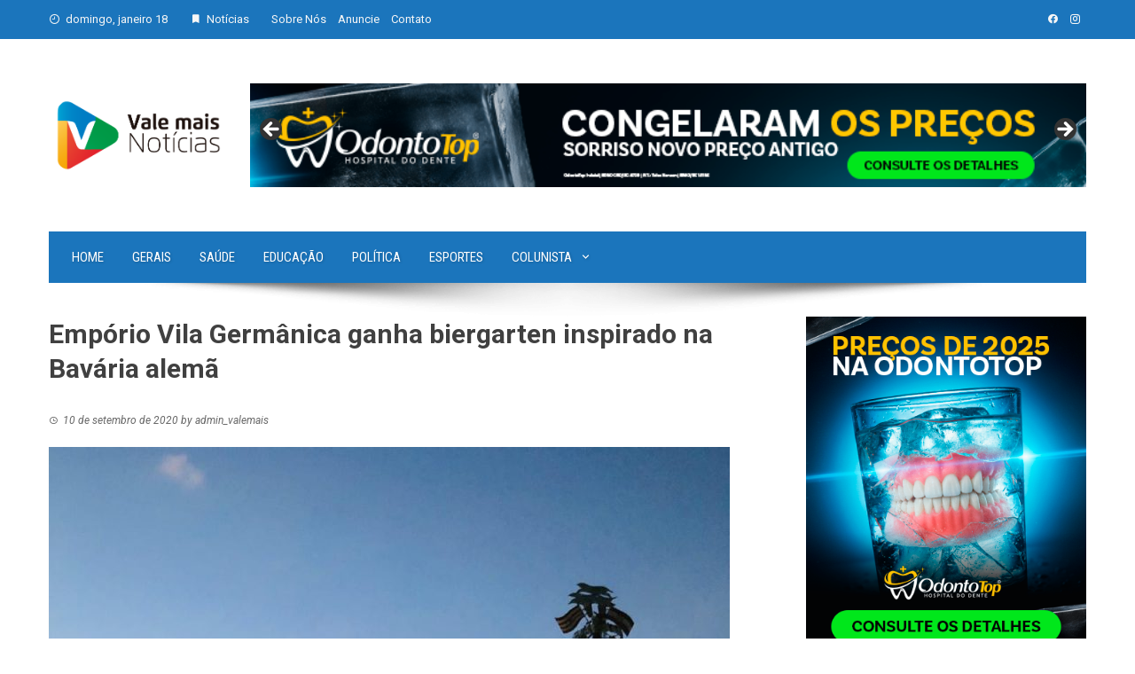

--- FILE ---
content_type: text/html; charset=utf-8
request_url: https://www.google.com/recaptcha/api2/aframe
body_size: 268
content:
<!DOCTYPE HTML><html><head><meta http-equiv="content-type" content="text/html; charset=UTF-8"></head><body><script nonce="0X-Fu1un9Yz5NmktzhmxHQ">/** Anti-fraud and anti-abuse applications only. See google.com/recaptcha */ try{var clients={'sodar':'https://pagead2.googlesyndication.com/pagead/sodar?'};window.addEventListener("message",function(a){try{if(a.source===window.parent){var b=JSON.parse(a.data);var c=clients[b['id']];if(c){var d=document.createElement('img');d.src=c+b['params']+'&rc='+(localStorage.getItem("rc::a")?sessionStorage.getItem("rc::b"):"");window.document.body.appendChild(d);sessionStorage.setItem("rc::e",parseInt(sessionStorage.getItem("rc::e")||0)+1);localStorage.setItem("rc::h",'1768774042251');}}}catch(b){}});window.parent.postMessage("_grecaptcha_ready", "*");}catch(b){}</script></body></html>

--- FILE ---
content_type: text/css
request_url: https://valemaisnoticia.com.br/wp-content/plugins/ads_ninja/public/css/ads_ninja-public.css?ver=1.0.0
body_size: 1222
content:
/**
 * All of the CSS for your public-facing functionality should be
 * included in this file.
 */
/*.anuncio-adsninja {
    background-color: #fffdf3;
    border: 1px solid #e0e0e0;
}*/
.desc_ads{
    margin: 10px 0!important;
}
.anuncio-adsninja .btn_saiba_mais {
    background-color: #ffcc00;
    color: #ffffff;
    padding: 5px 10px!important;
    border-radius: 4px!important;
    text-align: center!important;
    margin: 10px 0px 0px 15px!important;
    display: inline-block!important;
    position: relative!important;
    top: 15px!important;
    max-width: 200px!important;
    margin-bottom: 20px!important;
}
.anuncio-adsninja a {
    text-decoration: none !important;
    color: #1a0dab;
}
.anuncio-adsninja h4 {
    color: #1a0dab;
    font-size: 18px;
    font-weight: bold;
    margin: 0!important;
    margin-bottom: 10px!important;
    line-height: 22px!important;
}
.anuncio-adsninja p {
    margin: 0!important;
    color: #333333;
    font-size: 14px;
}
.dashboard-table {
    width: 100%!important;
    border-collapse: collapse;
}
.dashboard-table th,
.dashboard-table td {
    padding: 8px;
    text-align: left;
    border: 1px solid #ddd;
}
.dashboard-table th {
    background-color: #f2f2f2;
    font-weight: bold;
}
.ads_footer_fixed {
    position: fixed;
    left: 0;
    bottom: 0;
    width: 100%;
    z-index: 9999;
    margin-bottom: 0 !important;
}
.ads_footer_fixed .anuncio-adsninja,
.ads_header_fixed  .anuncio-adsninja {
    display: flex;
    justify-content: space-between;
    padding: 1% 25%!important;
}
.ads_footer_fixed .anuncio-adsninja .anuncio-content {
    flex: 1;
}
.ads_footer_fixed .anuncio-adsninja .btn_saiba_mais {
    margin-left: 10px;
}
.ads_header_fixed {
    position: fixed;
    top: 0;
    left: 0;
    width: 100%;
    z-index: 9999;
    margin-top: 0!important;
}
.ads_header_fixed img,
.ads_footer_fixed img {
    width: 200px;
}
.close_ads.ads_footer_fixed .anuncio-adsninja,
.ads_header_fixed  .anuncio-adsninja{
    background: #ededed;
    margin:0% 0%;
    border-radius: 0px;
}
/*@media (max-width: 768px) {
    .ads_footer_fixed .anuncio-adsninja {
        flex-direction: column;
        align-items: flex-start;
    }
    .ads_footer_fixed .anuncio-adsninja .anuncio-adsninja-image img {
        max-width: 100%;
        margin-bottom: 10px;
    }
    .ads_header_fixed img,
    .ads_footer_fixed img {
        display: none;
    }
    .ads_header_fixed .anuncio-adsninja,
    .ads_footer_fixed .anuncio-adsninja {
        padding: 20px!important;
        padding-bottom: 40px!important;
        border-radius: 0!important;
    }
}*/
.fechar_anuncio {
    position: absolute;
    top: 12px;
    right: 10px;
    background-color: red;
    color: white;
    font-size: 10px;
    padding: 5px;
    border-radius: 3px;
    border: none;
}
#popup {
    display: none;
    position: fixed;
    top: 50%;
    left: 50%;
    transform: translate(-50%, -50%);
    width: 660px;
    box-shadow: 0 0 10px rgba(0, 0, 0, 0.2);
}

#popup-overlay {
    display: none;
    position: fixed;
    top: 0;
    left: 0;
    width: 100%;
    height: 100%;
    background-color: rgba(0, 0, 0, 0.5);
}

#popup-close {
    position: absolute;
    top: 10px;
    right: 10px;
    background-color: #ff0000;
    color: #ffffff;
    border: none;
    padding: 5px 10px;
    font-size: 14px;
    cursor: pointer;
}
#popup-close:hover {
    background-color: #cc0000;
}
/*.anuncio-adsninja {
    display: flex;
    align-items: center;
}*/
.anuncio-adsninja a {
    display: flex;
    text-decoration: none;
    /*background: #ededed;*/
    padding: 3%;
}
.title_ads, p.desc_ads, p.btn_saiba_mais{
    padding: 0% 4% !important;
}
.anuncio-adsninja .anuncio-adsninja-image {
    margin-right: 10px;
}

.anuncio-adsninja .anuncio-adsninja-image img {
    max-width: 250px;
    height: auto;
}

.anuncio-adsninja .anuncio-content {
    flex: 1;
}

/* Estilos para dispositivos móveis */
@media (max-width: 767px) {
    .anuncio-adsninja {
        flex-direction: column;
        border-radius: 4px!important;
        padding: 2% 2%!important;
    }
    .anuncio-adsninja .anuncio-adsninja-image {
        margin-right: 0;
        margin-bottom: 10px;
    }
    .anuncio-adsninja .anuncio-adsninja-image img {
        max-width: 100%;
    }
    #popup {
        display: none;
        position: fixed;
        top: 50%;
        left: 50%;
        transform: translate(-50%, -50%);
        width: 350px;
        box-shadow: 0 0 10px rgba(0, 0, 0, 0.2);
    }
    #popup .anuncio-adsninja {
        border-radius: 8px;
        padding: 10% 0% !important;
    }
}
@media screen and (max-width: 768px) {
    .anuncio-adsninja {
        display: flex;
        flex-direction: column;
        align-items: flex-start;
    }
    .anuncio-adsninja {
        border-radius: 12px!important;
        padding: 2% 2%!important;
        margin: 0% !important;
    }
    .anuncio-adsninja a {
        display: block!important;
    }
    .anuncio-adsninja .anuncio-adsninja-image {
        order: -1;
        margin-bottom: 10px;
    }
    .ath-section .anuncio-adsninja {
        background: #c8c6c6 !important;
        margin: 0% 2%  !important;
        border-radius: 8px !important;
    }
	.ads_footer_fixed .anuncio-adsninja {
        flex-direction: column;
        align-items: flex-start;
    }
    .ads_footer_fixed .anuncio-adsninja .anuncio-adsninja-image img {
        max-width: 100%;
        margin-bottom: 10px;
    }
    .ads_header_fixed img,
    .ads_footer_fixed img {
        display: none;
    }
    .ads_header_fixed .anuncio-adsninja,
    .ads_footer_fixed .anuncio-adsninja {
        padding: 15px 10px!important;
        border-radius: 0!important;
    }
    
}
.shortcode_vertical {
    width: 400px;
    height: auto;
    flex-direction: column;
    align-items: flex-start;
}
.shortcode_vertical p.btn_saiba_mais {
    margin: 10px !important;
}
.shortcode_vertical a{
    flex-direction: column;
}
.shortcode_vertical .anuncio-adsninja {
    padding: 10px !important;
}
.shortcode_vertical .anuncio-adsninja-image {
    display: flex;
    justify-content: center;
}
.shortcode_vertical .anuncio-content {
    display: flex;
    flex-direction: column;
    align-items: flex-start;
    margin: 10px 0px;
}
.shortcode_vertical h4{
    margin:15px 0;
}
.ads_no_image{
    flex-direction: column;
}

.anuncio-adsninja {
    box-sizing: border-box;
}

.shortcode_horizontal .anuncio-adsninja {
    display: flex;
    flex-direction: column;
}

.anuncio-adsninja .ads_no_image {
    text-decoration: none;
    color: inherit;
}

.anuncio-adsninja .title_ads {
    font-size: 1.5em;
    margin: 0.5em 0;
}

.anuncio-adsninja .desc_ads {
    font-size: 1em;
    margin: 0.5em 0;
}
